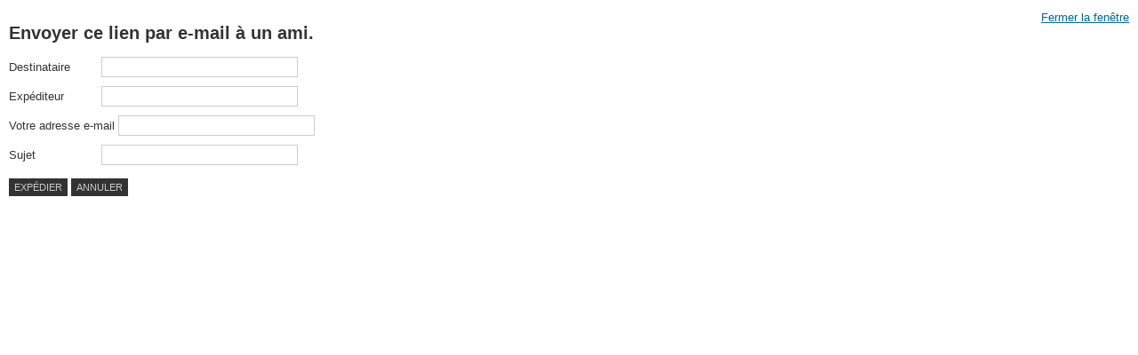

--- FILE ---
content_type: text/html; charset=utf-8
request_url: https://www.larressore.org/index.php/component/mailto/?tmpl=component&template=ja_purity_ii&link=b955abd365895f7cf7539834b867d11ee870f968
body_size: 1606
content:

<!DOCTYPE html PUBLIC "-//W3C//DTD XHTML 1.0 Transitional//EN" "http://www.w3.org/TR/xhtml1/DTD/xhtml1-transitional.dtd">

<html xmlns="http://www.w3.org/1999/xhtml" xml:lang="fr-fr" lang="fr-fr">

<head>
    <script type="text/javascript">
var siteurl='/';
var tmplurl='/templates/ja_purity_ii/';
var isRTL = false;
</script>

  <base href="https://www.larressore.org/index.php/component/mailto/" />
  <meta http-equiv="content-type" content="text/html; charset=utf-8" />
  <meta name="keywords" content="Larressore Larresoro Laminak Aldaya Bategin Inthalatz" />
  <meta name="description" content="LARRESSORE : Le portail des associations du village." />
  <meta name="generator" content="Joomla! - Open Source Content Management" />
  <title>LARRESSORE</title>
  <link rel="stylesheet" href="/index.php?jat3action=gzip&amp;jat3type=css&amp;jat3file=t3-assets%2Fcss_c6923.css" type="text/css" />
  <script src="/index.php?jat3action=gzip&amp;jat3type=js&amp;jat3file=t3-assets%2Fjs_e7904.js" type="text/javascript"></script>
  <script type="text/javascript">
function keepAlive() {	var myAjax = new Request({method: "get", url: "index.php"}).send();} window.addEvent("domready", function(){ keepAlive.periodical(840000); });
  </script>

<!--[if ie]><link href="/plugins/system/jat3/jat3/base-themes/default/css/template-ie.css" type="text/css" rel="stylesheet" /><![endif]--> 
<!--[if ie 7]><link href="/plugins/system/jat3/jat3/base-themes/default/css/template-ie7.css" type="text/css" rel="stylesheet" /><![endif]--> 
<!--[if ie 7]><link href="/templates/ja_purity_ii/css/template-ie7.css" type="text/css" rel="stylesheet" /><![endif]--> 




<link href="/plugins/system/jat3/jat3/base-themes/default/images/favicon.ico" rel="shortcut icon" type="image/x-icon" />


<!--[if IE 7.0]>
<style>
.clearfix { display: inline-block; } /* IE7xhtml*/
</style>
<![endif]-->

<script language="javascript" type="text/javascript">
var rightCollapseDefault='show';
var excludeModules='38';
</script>
<script language="javascript" type="text/javascript" src="/templates/ja_purity_ii/js/ja.rightcol.js"></script>

<style type="text/css">
#ja-header .main {
	background-image: url(/templates/ja_purity_ii//images/header/header2.jpg);
}
</style></head>

<body id="bd" class="fs3 com_mailto contentpane">
    
<div id="system-message-container">
</div>
    <script type="text/javascript">
	Joomla.submitbutton = function(pressbutton) {
		var form = document.getElementById('mailtoForm');

		// do field validation
		if (form.mailto.value == "" || form.from.value == "") {
			alert('Veuillez saisir une adresse e-mail valide.');
			return false;
		}
		form.submit();
	}
</script>

<div id="mailto-window">
	<h2>
		Envoyer ce lien par e-mail à un ami.	</h2>
	<div class="mailto-close">
		<a href="javascript: void window.close()" title="Fermer la fenêtre">
		 <span>Fermer la fenêtre </span></a>
	</div>

	<form action="https://www.larressore.org/index.php" id="mailtoForm" method="post">
		<div class="formelm">
			<label for="mailto_field">Destinataire</label>
			<input type="text" id="mailto_field" name="mailto" class="inputbox" size="25" value=""/>
		</div>
		<div class="formelm">
			<label for="sender_field">
			Expéditeur</label>
			<input type="text" id="sender_field" name="sender" class="inputbox" value="" size="25" />
		</div>
		<div class="formelm">
			<label for="from_field">
			Votre adresse e-mail</label>
			<input type="text" id="from_field" name="from" class="inputbox" value="" size="25" />
		</div>
		<div class="formelm">
			<label for="subject_field">
			Sujet</label>
			<input type="text" id="subject_field" name="subject" class="inputbox" value="" size="25" />
		</div>
		<p>
			<button class="button" onclick="return Joomla.submitbutton('send');">
				Expédier			</button>
			<button class="button" onclick="window.close();return false;">
				Annuler			</button>
		</p>
		<input type="hidden" name="layout" value="default" />
		<input type="hidden" name="option" value="com_mailto" />
		<input type="hidden" name="task" value="send" />
		<input type="hidden" name="tmpl" value="component" />
		<input type="hidden" name="link" value="b955abd365895f7cf7539834b867d11ee870f968" />
		<input type="hidden" name="78318e45708c73abeba3bd9e89f11fdf" value="1" />
	</form>
</div>

</body>

</html>